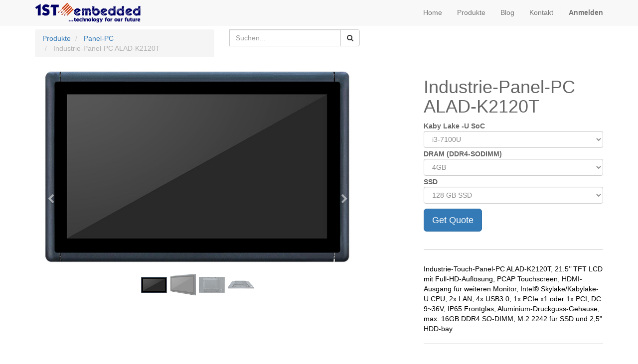

--- FILE ---
content_type: text/html; charset=utf-8
request_url: https://1st-embedded.com/shop/product/industrie-panel-pc-alad-k2120t?category=14
body_size: 6784
content:

  
        <!DOCTYPE html>
        <html lang="de-DE" data-website-id="1" data-oe-company-name="1ST-embedded GmbH">
            <head>
                <meta charset="utf-8"/>
                <meta http-equiv="X-UA-Compatible" content="IE=edge,chrome=1"/>
                <meta name="viewport" content="width=device-width, initial-scale=1, user-scalable=no"/>

                <title>Industrie-Panel-PC luefterlos ALAD-K2120T | 1ST-embedded</title>
                <link type="image/x-icon" rel="shortcut icon" href="/web/image/website/1/favicon/"/>

                <script type="text/javascript">
                    var odoo = {
                        csrf_token: "58f28cdf3932809f746d1cdaf8d446b97a2647abo",
                    };
                </script>

                
            <meta name="generator" content="Odoo"/>

            
            
            
            <meta name="description" content="Industrie-Touch-Panel-PC luefterlos / Industrie All-in-One PC mit 21.5&quot; TFT LCD Capacitive Touch, 2x LAN, 4x USB3.0, 4x COM, HDMI, HMI; MES"/>
            

            <meta property="og:title" content="Industrie-Panel-PC ALAD-K2120T"/>
            <meta property="og:site_name" content="1ST-embedded GmbH"/>
            

            
            
                
                    <link rel="alternate" hreflang="en" href="https://1st-embedded.com/en_US/shop/product/industrial-panel-pc-alad-k2120t?category=14"/>
                
                    <link rel="alternate" hreflang="de" href="https://1st-embedded.com/shop/product/industrie-panel-pc-alad-k2120t?category=14"/>
                
            

            <script type="text/javascript">
                

                odoo.session_info = {
                    is_superuser: false,
                    is_system: false,
                    is_frontend: true,
                    translationURL: '/website/translations',
                    is_website_user: true,
                    user_id: 4
                };
            </script>

            
            <link href="/web/content/645-1194dd9/web.assets_common.0.css" rel="stylesheet"/>
            
            <link href="/web/content/5072-333bedc/web.assets_frontend.0.css" rel="stylesheet"/>
            <link href="/web/content/5073-333bedc/web.assets_frontend.1.css" rel="stylesheet"/>
            
            
            

            
            <script  type="text/javascript" src="/web/content/649-1194dd9/web.assets_common.js"></script>
            
            <script  type="text/javascript" src="/web/content/5074-333bedc/web.assets_frontend.js"></script>
            
            
            
        
            
                
                
                    <link rel="canonical" href="https://1st-embedded.com/shop/product/industrie-panel-pc-alad-k2120t"/>
                
                
            
        
        <meta property="og:type" content="website"/>
        <meta property="og:url" content="https://1st-embedded.com/shop/product/industrie-panel-pc-alad-k2120t?category=14"/>
        <meta property="og:image" content="https://1st-embedded.com/web/image/product.template/259/image"/>
        <meta property="og:description" content="Industrie-Touch-Panel-PC ALAD-K2120T, 21.5’’ TFT LCD mit Full-HD-Auflösung, PCAP Touchscreen, HDMI-Ausgang für weiteren Monitor, Intel® Skylake/Kabylake-U CPU, 2x LAN, 4x USB3.0, 1x PCIe x1 oder 1x PCI, DC 9~36V, IP65 Frontglas, Aluminium-Druckguss-Gehäuse, max. 16GB DDR4 SO-DIMM, M.2 2242 für SSD und 2,5&quot; HDD-bay"/>
        <meta name="twitter:card" content="summary_large_image"/>
        <meta name="twitter:site" content="@1ST-embedded GmbH"/>
        <meta name="twitter:title" content="Industrie-Panel-PC ALAD-K2120T"/>
        <meta name="twitter:description" content="Industrie-Touch-Panel-PC ALAD-K2120T, 21.5’’ TFT LCD mit Full-HD-Auflösung, PCAP Touchscreen, HDMI-Ausgang für weiteren Monitor, Intel® Skylake/Kabylake-U CPU, 2x LAN, 4x USB3.0, 1x PCIe x1 oder 1x PCI, DC 9~36V, IP65 Frontglas, Aluminium-Druckguss-Gehäuse, max. 16GB DDR4 SO-DIMM, M.2 2242 für SSD und 2,5&quot; HDD-bay"/>
        <meta name="twitter:image" content="https://1st-embedded.com/web/image/product.template/259/image"/>
      
            </head>
            <body>
                
            
        
            
        
        
            
            
                
            
        
        
    
    

            
            
        <div id="wrapwrap" class="">
                <header>
                    <div class="navbar navbar-default navbar-static-top">
                        <div class="container">
                            <div class="navbar-header">
            <button type="button" class="navbar-toggle" data-toggle="collapse" data-target=".navbar-top-collapse">
                <span class="sr-only">Navigationsmenü umschalten</span>
                <span class="icon-bar"></span>
                <span class="icon-bar"></span>
                <span class="icon-bar"></span>
            </button>
            <a href="/" class="navbar-brand logo">
            <span alt="Logo of 1ST-embedded GmbH" title="1ST-embedded GmbH"><img class="img img-responsive" src="/web/image/res.company/1/logo?unique=fd94536" style=""/></span>
        </a>
    </div>
    <div class="collapse navbar-collapse navbar-top-collapse shop-categories-megamenu">
                                <ul class="nav navbar-nav navbar-right" id="top_menu" data-megamenu="True">
                                    
        
                <li class="top_menu_li">
                    <a href="/">
                        <span>Home</span>
                    </a>
                </li>
                
            
                <li class="top_menu_li">
                    <a href="/shop">
                        <span>Produkte</span>
                    </a>
                </li>
                
            
                <li class="top_menu_li">
                    <a href="/blog/1">
                        <span>Blog</span>
                    </a>
                </li>
                
            
                <li class="top_menu_li">
                    <a href="/contactus">
                        <span>Kontakt</span>
                    </a>
                </li>
                
            
        
            <li id="my_cart" class="hidden">
                <a href="/shop/cart">
                    <i class="fa fa-shopping-cart"></i>
 Mein Warenkorb <sup class="my_cart_quantity label label-primary"></sup>
                </a>
            </li>
            
        
        
                                    
                                
            <li class="divider"></li>
            <li>
                <a href="/web/login">
                    <b>Anmelden</b>
                </a>
            </li>
        </ul>
            
        <ul data-megamenu="True" class="shop_categories_megamenu_nav nav navbar-nav pull-right pull-left-xs">
            
            
        </ul>
    
        
                            </div>
                        </div>
                    </div>
                </header>
                <main>
                    
    
    <div itemscope="itemscope" itemtype="http://schema.org/Product" id="wrap" class="js_sale ecom-zoomable zoomodoo-hover">
      <section id="product_detail" class="container mt8 oe_website_sale ">
        <div class="row">
          <div class="col-sm-4">
            <ol class="breadcrumb">
              <li>
                <a href="/shop">Produkte</a>
              </li>
              <li>
                <a href="/shop/category/panel-pc-14">Panel-PC</a>
              </li>
              <li class="active">
                <span>Industrie-Panel-PC ALAD-K2120T</span>
              </li>
            </ol>
          </div>
          <div class="col-sm-3 mb8">
            
        <form method="get" action="/shop/category/panel-pc-14?category=14">
            
            
    <div class="input-group">
        <div class="oe_search">
            <input type="text" name="search" class="search-query form-control oe_search_box" placeholder="Suchen..." value=""/>
        </div>
        <span class="input-group-btn">
           <button type="submit" class="btn btn-default oe_search_button"><i class="fa fa-search"></i>
            
        </button>
        </span>
    </div>

        </form>
    
          </div>
          <div id="website_published_button" class="col-sm-3">
                        </div>
          <div class="col-sm-2 text-right">
            
        
        <div class="hidden btn-group">
            
            <a href="#" class="dropdown-toggle btn btn-default" data-toggle="dropdown">
                Allgemeine Preisliste
                <span class="caret"></span>
            </a>
            <ul class="dropdown-menu" role="menu">
                
            </ul>
        </div>
    
          </div>
        </div>
        <div class="row">
          <div class="col-sm-7">
            
            
              
              
              <div id="o-carousel-product" class="carousel slide" data-ride="carousel" data-interval="0">
                <div class="carousel-outer">
                  <div class="carousel-inner">
                    
                    <div itemprop="image" class="item active"><img class="img img-responsive product_detail_img" src="/web/image/product.template/259/image?unique=3852e9b" style="" alt="Industrie-Panel-PC ALAD-K2120T" data-zoom="1" data-zoom-image="/web/image/product.template/259/image?unique=3852e9b"/></div>
                    
                      <div class="item"><img class="img img-responsive product_detail_img" src="/web/image/product.image/128/image?unique=2aa9fe1" style="" alt="Industrie-Panel-PC lüfterlos ALAD-K2120T | Fanless Industrial Panel PC" data-zoom="1" data-zoom-image="/web/image/product.image/128/image?unique=2aa9fe1"/></div>
                    
                      <div class="item"><img class="img img-responsive product_detail_img" src="/web/image/product.image/129/image?unique=2aa9fe1" style="" alt="Industrie-Panel-PC lüfterlos ALAD-K2120T | Fanless Industrial Panel PC" data-zoom="1" data-zoom-image="/web/image/product.image/129/image?unique=2aa9fe1"/></div>
                    
                      <div class="item"><img class="img img-responsive product_detail_img" src="/web/image/product.image/130/image?unique=2aa9fe1" style="" alt="Industrie-Panel-PC lüfterlos ALAD-K2120T | Fanless Industrial Panel PC" data-zoom="1" data-zoom-image="/web/image/product.image/130/image?unique=2aa9fe1"/></div>
                    
                  </div>
                  
                    <a class="carousel-control left" href="#o-carousel-product" role="button" data-slide="prev">
                      <span class="fa fa-chevron-left" aria-hidden="true"></span>
                                            <span class="sr-only">Zurück</span>
                    </a>
                    <a class="carousel-control right" href="#o-carousel-product" role="button" data-slide="next">
                      <span class="fa fa-chevron-right" aria-hidden="true"></span>
                                            <span class="sr-only">Weiter</span>
                    </a>
                  
                </div>
                <ol class="carousel-indicators">
                  
                  <li data-target="#o-carousel-product" data-slide-to="0" class="active">
                    <img class="img img-responsive" src="/website/image/product.template/259/image/90x90" alt="Industrie-Panel-PC ALAD-K2120T"/>
                  </li>
                  
                    <li data-target="#o-carousel-product" data-slide-to="1">
                      <img class="img img-responsive" src="/website/image/product.image/128/image/90x90" alt="Industrie-Panel-PC lüfterlos ALAD-K2120T | Fanless Industrial Panel PC"/>
                    </li>
                  
                    <li data-target="#o-carousel-product" data-slide-to="2">
                      <img class="img img-responsive" src="/website/image/product.image/129/image/90x90" alt="Industrie-Panel-PC lüfterlos ALAD-K2120T | Fanless Industrial Panel PC"/>
                    </li>
                  
                    <li data-target="#o-carousel-product" data-slide-to="3">
                      <img class="img img-responsive" src="/website/image/product.image/130/image/90x90" alt="Industrie-Panel-PC lüfterlos ALAD-K2120T | Fanless Industrial Panel PC"/>
                    </li>
                  
                </ol>
              </div>
            
          </div>
          <div class="col-sm-5 col-lg-4 col-lg-offset-1" id="product_details">
            <h1 itemprop="name">Industrie-Panel-PC ALAD-K2120T</h1>
            <span itemprop="url" style="display:none;">https://1st-embedded.com/shop/product/industrie-panel-pc-alad-k2120t-259</span>
            <form action="/shop/cart/update" class="js_add_cart_variants" method="POST">
              <input type="hidden" name="csrf_token" value="1bc274a06585c2fd12f56779bcebc8afde852f56o1769100127"/>
              <div class="js_product">
                
                  <input type="hidden" class="product_id" name="product_id" value="0"/>
                  
      
      <ul class="list-unstyled js_add_cart_variants nav-stacked" data-attribute_value_ids="[[1107, [5, 60, 41], 1585.0, 1585.0, {&quot;virtual_available&quot;: 0.0, &quot;product_type&quot;: &quot;product&quot;, &quot;inventory_availability&quot;: &quot;never&quot;, &quot;available_threshold&quot;: 0.0, &quot;custom_message&quot;: &quot;&quot;, &quot;product_template&quot;: 259, &quot;cart_qty&quot;: 0, &quot;uom_name&quot;: &quot;Einheit(en)&quot;}], [1108, [6, 60, 41], 1635.0, 1635.0, {&quot;virtual_available&quot;: 0.0, &quot;product_type&quot;: &quot;product&quot;, &quot;inventory_availability&quot;: &quot;never&quot;, &quot;available_threshold&quot;: 0.0, &quot;custom_message&quot;: &quot;&quot;, &quot;product_template&quot;: 259, &quot;cart_qty&quot;: 0, &quot;uom_name&quot;: &quot;Einheit(en)&quot;}], [1109, [5, 61, 41], 1625.0, 1625.0, {&quot;virtual_available&quot;: 0.0, &quot;product_type&quot;: &quot;product&quot;, &quot;inventory_availability&quot;: &quot;never&quot;, &quot;available_threshold&quot;: 0.0, &quot;custom_message&quot;: &quot;&quot;, &quot;product_template&quot;: 259, &quot;cart_qty&quot;: 0, &quot;uom_name&quot;: &quot;Einheit(en)&quot;}], [1110, [6, 61, 41], 1675.0, 1675.0, {&quot;virtual_available&quot;: 0.0, &quot;product_type&quot;: &quot;product&quot;, &quot;inventory_availability&quot;: &quot;never&quot;, &quot;available_threshold&quot;: 0.0, &quot;custom_message&quot;: &quot;&quot;, &quot;product_template&quot;: 259, &quot;cart_qty&quot;: 0, &quot;uom_name&quot;: &quot;Einheit(en)&quot;}], [1111, [5, 60, 42], 1625.0, 1625.0, {&quot;virtual_available&quot;: 0.0, &quot;product_type&quot;: &quot;product&quot;, &quot;inventory_availability&quot;: &quot;never&quot;, &quot;available_threshold&quot;: 0.0, &quot;custom_message&quot;: &quot;&quot;, &quot;product_template&quot;: 259, &quot;cart_qty&quot;: 0, &quot;uom_name&quot;: &quot;Einheit(en)&quot;}], [1112, [6, 60, 42], 1675.0, 1675.0, {&quot;virtual_available&quot;: 0.0, &quot;product_type&quot;: &quot;product&quot;, &quot;inventory_availability&quot;: &quot;never&quot;, &quot;available_threshold&quot;: 0.0, &quot;custom_message&quot;: &quot;&quot;, &quot;product_template&quot;: 259, &quot;cart_qty&quot;: 0, &quot;uom_name&quot;: &quot;Einheit(en)&quot;}], [1113, [5, 61, 42], 1665.0, 1665.0, {&quot;virtual_available&quot;: 0.0, &quot;product_type&quot;: &quot;product&quot;, &quot;inventory_availability&quot;: &quot;never&quot;, &quot;available_threshold&quot;: 0.0, &quot;custom_message&quot;: &quot;&quot;, &quot;product_template&quot;: 259, &quot;cart_qty&quot;: 0, &quot;uom_name&quot;: &quot;Einheit(en)&quot;}], [1114, [6, 61, 42], 1715.0, 1715.0, {&quot;virtual_available&quot;: 0.0, &quot;product_type&quot;: &quot;product&quot;, &quot;inventory_availability&quot;: &quot;never&quot;, &quot;available_threshold&quot;: 0.0, &quot;custom_message&quot;: &quot;&quot;, &quot;product_template&quot;: 259, &quot;cart_qty&quot;: 0, &quot;uom_name&quot;: &quot;Einheit(en)&quot;}], [1115, [5, 60, 44], 1800.0, 1800.0, {&quot;virtual_available&quot;: 0.0, &quot;product_type&quot;: &quot;product&quot;, &quot;inventory_availability&quot;: &quot;never&quot;, &quot;available_threshold&quot;: 0.0, &quot;custom_message&quot;: &quot;&quot;, &quot;product_template&quot;: 259, &quot;cart_qty&quot;: 0, &quot;uom_name&quot;: &quot;Einheit(en)&quot;}], [1116, [6, 60, 44], 1850.0, 1850.0, {&quot;virtual_available&quot;: 0.0, &quot;product_type&quot;: &quot;product&quot;, &quot;inventory_availability&quot;: &quot;never&quot;, &quot;available_threshold&quot;: 0.0, &quot;custom_message&quot;: &quot;&quot;, &quot;product_template&quot;: 259, &quot;cart_qty&quot;: 0, &quot;uom_name&quot;: &quot;Einheit(en)&quot;}], [1117, [5, 61, 44], 1840.0, 1840.0, {&quot;virtual_available&quot;: 0.0, &quot;product_type&quot;: &quot;product&quot;, &quot;inventory_availability&quot;: &quot;never&quot;, &quot;available_threshold&quot;: 0.0, &quot;custom_message&quot;: &quot;&quot;, &quot;product_template&quot;: 259, &quot;cart_qty&quot;: 0, &quot;uom_name&quot;: &quot;Einheit(en)&quot;}], [1118, [6, 61, 44], 1890.0, 1890.0, {&quot;virtual_available&quot;: 0.0, &quot;product_type&quot;: &quot;product&quot;, &quot;inventory_availability&quot;: &quot;never&quot;, &quot;available_threshold&quot;: 0.0, &quot;custom_message&quot;: &quot;&quot;, &quot;product_template&quot;: 259, &quot;cart_qty&quot;: 0, &quot;uom_name&quot;: &quot;Einheit(en)&quot;}], [1119, [5, 60, 45], 1415.0, 1415.0, {&quot;virtual_available&quot;: 0.0, &quot;product_type&quot;: &quot;product&quot;, &quot;inventory_availability&quot;: &quot;never&quot;, &quot;available_threshold&quot;: 0.0, &quot;custom_message&quot;: &quot;&quot;, &quot;product_template&quot;: 259, &quot;cart_qty&quot;: 0, &quot;uom_name&quot;: &quot;Einheit(en)&quot;}], [1120, [6, 60, 45], 1465.0, 1465.0, {&quot;virtual_available&quot;: 0.0, &quot;product_type&quot;: &quot;product&quot;, &quot;inventory_availability&quot;: &quot;never&quot;, &quot;available_threshold&quot;: 0.0, &quot;custom_message&quot;: &quot;&quot;, &quot;product_template&quot;: 259, &quot;cart_qty&quot;: 0, &quot;uom_name&quot;: &quot;Einheit(en)&quot;}], [1121, [5, 61, 45], 1455.0, 1455.0, {&quot;virtual_available&quot;: 0.0, &quot;product_type&quot;: &quot;product&quot;, &quot;inventory_availability&quot;: &quot;never&quot;, &quot;available_threshold&quot;: 0.0, &quot;custom_message&quot;: &quot;&quot;, &quot;product_template&quot;: 259, &quot;cart_qty&quot;: 0, &quot;uom_name&quot;: &quot;Einheit(en)&quot;}], [1122, [6, 61, 45], 1505.0, 1505.0, {&quot;virtual_available&quot;: 0.0, &quot;product_type&quot;: &quot;product&quot;, &quot;inventory_availability&quot;: &quot;never&quot;, &quot;available_threshold&quot;: 0.0, &quot;custom_message&quot;: &quot;&quot;, &quot;product_template&quot;: 259, &quot;cart_qty&quot;: 0, &quot;uom_name&quot;: &quot;Einheit(en)&quot;}]]">
        
          
        
          <li>

            <strong>Kaby Lake -U SoC</strong>

            
              <select class="form-control js_variant_change" name="attribute-259-9">
                
                  <option value="41">
                      <span>i3-7100U</span>
                      
                  </option>
                
                  <option value="42">
                      <span>i5-7200U</span>
                      
                  </option>
                
                  <option value="44">
                      <span>i7-7500U</span>
                      
                  </option>
                
                  <option value="45">
                      <span>Celeron 3865U</span>
                      
                  </option>
                
              </select>
            

            

            

          </li>
        
          <li>

            <strong>DRAM (DDR4-SODIMM)</strong>

            
              <select class="form-control js_variant_change" name="attribute-259-13">
                
                  <option value="60">
                      <span>4GB</span>
                      
                  </option>
                
                  <option value="61">
                      <span>8GB</span>
                      
                  </option>
                
              </select>
            

            

            

          </li>
        
          <li>

            <strong>SSD</strong>

            
              <select class="form-control js_variant_change" name="attribute-259-2">
                
                  <option value="5">
                      <span>128 GB SSD</span>
                      
                  </option>
                
                  <option value="6">
                      <span>256 GB SSD</span>
                      
                  </option>
                
              </select>
            

            

            

          </li>
        
      </ul>
    
                
                
      
            
                <a href="#" class="btn btn-primary btn-lg mb16 wspv_get_quote wspv_get_quote_price" data-product-id="259">Get Quote</a>
            
        
    
                <p class="css_not_available_msg bg-danger" style="padding: 15px;">Diese Kombination existiert nicht.</p>
                
        
      
            
        
      <div class="availability_messages"></div>
    
              </div>
            </form>
            <hr/>
            <div class="o_not_editable">
              <p class="text-muted">Industrie-Touch-Panel-PC ALAD-K2120T, 21.5’’ TFT LCD mit Full-HD-Auflösung, PCAP Touchscreen, HDMI-Ausgang für weiteren Monitor, Intel® Skylake/Kabylake-U CPU, 2x LAN, 4x USB3.0, 1x PCIe x1 oder 1x PCI, DC 9~36V, IP65 Frontglas, Aluminium-Druckguss-Gehäuse, max. 16GB DDR4 SO-DIMM, M.2 2242 für SSD und 2,5&quot; HDD-bay</p>
            <hr id="hr_product_attributes_simple"/>
            <p class="text-muted" id="product_attributes_simple">
                
                    
                        <span data-oe-many2one-id="12" data-oe-many2one-model="product.attribute">Touch</span>: <span>projected capacitive</span><br/>
                
                    
                
                    
                
                    
                
            </p>
        
            </div>
            <hr/>
            <p class="text-muted"><br/>&nbsp;Lieferzeit 2-3 Tage bei Verfügbarkeit </p>
          </div>
        </div>
      </section>
      
    <div class="oe_structure"></div>
    
    
    <div class="oe_structure"></div>
  
    
      
    
    
    <div id="related_attachments" class="container mt16 mb16">
      <div class="row">
        <div class="col-md-12">
          <h3 class="mb16">Related Attachments</h3>
          <table class="table mb0">
            <tbody>
              <tr>
                <td>
                  
                  
        <a target="_blank" href="/web/content/ir.attachment/3414/datas?download=1">
            <h2>Datenblatt Industrie-Panel-PC lüfterlos ALAD-K2120T</h2>
        </a>
        <p class="text-muted mt0 mb0">Datasheet Fanless Industrial Panel PC ALAD-K2120T</p>

        
        
            <a class="btn btn-primary mt4" href="/web/content/ir.attachment/3414/datas?download=1">
                Download
            </a>
        
    
                </td>
              </tr>
            </tbody>
          </table>
        </div>
      </div>
    </div>
  
            
        
      
    </div>
  
                </main>
                <footer>
                    <div id="footer" class="container hidden-print">
      <div class="row">
        <div class="col-md-4 col-lg-3">
          <p>1ST-embedded Produkte und Services</p>
          <ul class="list-unstyled" id="products">
            <li>
              <a href="/">Home</a>
            </li>
            <li>
              <a href="/shop/category/industrie-computer-mit-aktiver-kuehlung"> Industrie Computer mit aktiver Kühlung</a>
            </li>
            <li>
              <a href="/shop/category/lufterlose-embedded-computer-1">Lüfterlose Embedded Computer</a>
            </li>
            <li>
              <a href="/shop/category/industrie-mobilfunk-router-27">Industrie-Mobilfunk-Router</a>
            </li>
            <li>
              <a href="/shop/category/netzwersicherheits-appliances-3">Netzwerksicherheits-Appliances</a>
            </li>
            <li>
              <a href="/shop/category/embedded-motherboards-7">Embedded Motherboards</a>
            </li>
            <li>
              <a href="/shop/category/industrie-ethernet-switche-9">Industrie-Ethernet-Switche</a>
            </li>
            <li>
              <a href="/shop/category/optische-transceiver-und-lwl-kabel">Optische Transceiver und LWL-Kabel</a>
            </li>
            <li>
                <a href="/shop/category/robuste-industrie-tablet-pcs">Robuste Industrie Tablet-PCs</a>
            </li>
            <li>
              <a href="/shop/category/panel-pc-14">Panel PCs</a>
            </li>
            <li>
              <a href="/shop/category/industrie-monitore-15">Industrie-Monitore</a>
            </li>
            <li>
              <a href="/shop/category/zubehoer">Zubehör</a>
            </li>
          
                <li><a href="/livechat/">Livechat-Support</a></li>
            </ul>
        </div>
        <div class="col-md-4  col-lg-3" id="info">
          <p>Kontakt und Informationen</p>
          <ul class="list-unstyled">
            <li>
              <a href="/contactus" data-original-title="" title="">Kontakt</a>
            </li>
            <li>
              <a href="/versand-und-zahlungsbedingungen">Versand- und Zahlungsbedingungen</a>
            </li>
            <li>
              <a href="/terms-and-conditions">AGB</a>
            </li>
            <li>
              <a href="/datenschutzerklaerung">Datenschutzerklärung</a>
            </li>
            <li>
              <a href="/impressum">Impressum</a>
            </li>
          
        <li><a href="/blog/1">Neuigkeiten</a></li>
    
    <li>
      <a href="/slides" data-original-title="" title=""></a>
      <br/>
    </li>
  </ul>
          <ul class="list-unstyled">
            <li>
              <i class="fa fa-phone"></i>
              <span>+49407003550</span>
            </li>
            <li>
              <i class="fa fa-envelope"></i>
              <span>info@1ST-embedded.com</span>
            </li>
          </ul>
          <p>
            
            
        
            <a href="https://linkedin.com/company/1st-embedded">
              <i class="fa fa-linkedin"></i>
            </a>
            
          </p>
        </div>
        <div class="col-md-4 col-lg-5 col-lg-offset-1">
          <p>
            <span>1ST-embedded GmbH</span>
            <small> - <a href="/aboutus" data-original-title="" title="">Über 1ST-embedded GmbH</a></small>
          </p>
          <div></div>
          <div>
            <p> Unser innovatives und engagiertes Team ist auf Computer-Komponenten und -Systeme für den Einsatz in der Industrie spezialisiert.<br/><br/>Wir beraten Sie gern unverbindlich bei der Auswahl einer für ihre Anwendung geeigneten Systemplattform und unterstützen Sie in Ihren Projekten mit unserer Expertise und Services. <br/><br/>Sie als Kunde stehen mit Ihren speziellen Anforderungen im Mittelpunkt unserer Tätigkeit und Sie bestimmen die Tiefe unserer Zusammenarbeit: von der Lieferung einzelner Boards oder Komponenten über vorqualifizierte Systeme bis hin zu kundenspezifischen Systemlösungen.<br/></p>
          </div>
          
    <ul class="list-inline js_language_selector mt16">
        <li>
          <a class="js_change_lang" href="/en_US/shop/product/industrie-panel-pc-alad-k2120t?category=14" data-lang="en_US">
            English
          </a>
        </li><li>
          <a class="js_change_lang" href="/shop/product/industrie-panel-pc-alad-k2120t?category=14" data-lang="de_DE">
             Deutsch
          </a>
        </li>
        
    </ul>

        </div>
      </div>
    </div>
  <div class="container mt16 mb8">
                <div class="pull-right"></div>
        <div class="pull-left text-muted">
                                                      Copyright &copy; <span>1ST-embedded GmbH</span>
    <span></span>
  
    <span></span>
  
    <span></span>
  </div>
            </div>
        </footer>
            </div>
                
                    <script>
                        
            

            
                
            
                document.addEventListener("DOMContentLoaded", function(event) {
                    

                    odoo.define('im_livechat.livesupport', function (require) {
            
                    });
                });
            
        
                    </script>
                
            
        
    
        
            </body>
        </html>
    
    
